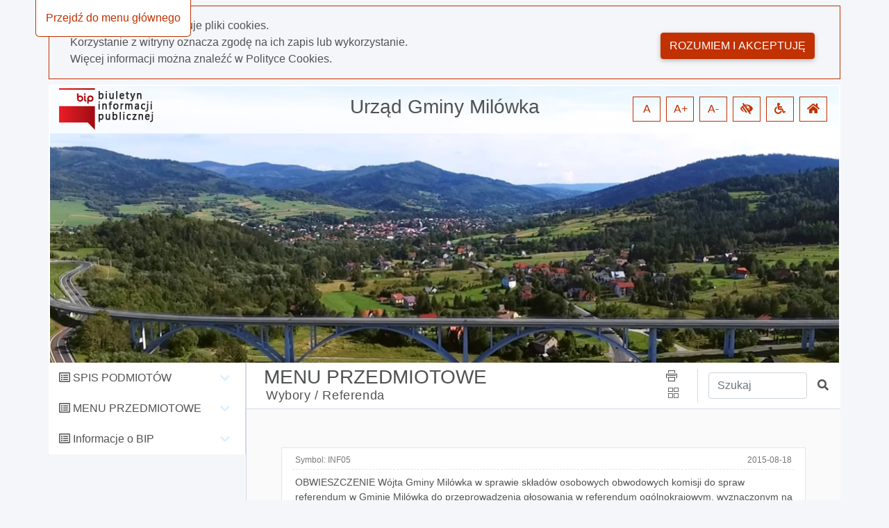

--- FILE ---
content_type: text/html; charset=utf-8
request_url: http://www.bip.milowka.com.pl/5919
body_size: 54634
content:
<!DOCTYPE html>
<html lang="pl">
<head>
    <meta charset="utf-8" />
    <meta name="viewport" content="width=device-width, initial-scale=1.0" />
    <meta name="deklaracja-dostępności" content="http://www.bip.milowka.com.pl/deklaracja-dostepnosci" />
    <base href="/" />
    <title>Urz&#x105;d Gminy Mil&#xF3;wka BIP - Referenda 5919</title>
    <link rel="stylesheet" href="Content/libs/bootstrap/dist/css/bootstrap.min.css" type="text/css" />
    <link rel="stylesheet" href="Content/libs/bootstrap-select/bootstrap-select.min.css" type="text/css" />
    <link rel="stylesheet" href="Content/content/icons/fontawesome/css/all.css" type="text/css" />
    <link rel="stylesheet" href="Content/content/icons/rekord/iconmoon.css" type="text/css" />
    <link rel="stylesheet" href="Content/content/skin/bip_ugmilowka/scss/style.css" type="text/css" media="all" />
    <script src="Content/libs/jquery/dist/jquery.min.js" type="text/javascript"></script>
    <script src="Content/libs/popper/popper.min.js" type="text/javascript"></script>
    <script src="Content/libs/bootstrap/dist/js/bootstrap.bundle.min.js" type="text/javascript"></script>
    <script src="Content/libs/jquery-input-mask/jquery.inputmask.bundle.js" type="text/javascript"></script>
    <script src="Content/scripts/template.js" type="text/javascript"></script>
    <script src="Content/scripts/components/layout.js" type="text/javascript"></script>
    <script src="Content/scripts/handleKeys.js" type="text/javascript"></script>
    
    <script>
        $(function() {
            var mainSection = document.getElementById('main');
            var shouldRemoveTopPadding = false; 
            
            if (shouldRemoveTopPadding) {
                removeTopPadding();
            } else {
                addTopPadding();
            }
            
            function removeTopPadding() {
                mainSection.classList.add('remove_top_padding');
            }
            
            function addTopPadding() {
                mainSection.classList.remove('remove_top_padding');
            }
        })
    </script>

</head>

<body data-customer="bip_ugmilowka">
<div class="app-content" style="overflow-x: hidden;">
    <ul class="nav fixed-top" aria-label="menu nawigacyjne">
        <li id="goToMainMenu"
            tabindex="0"
            onclick="goToMainMenu()"
            onkeypress="goToMainMenu()"
            class="cursor_pointer">
            Przejdź do menu głównego
        </li>
        <li id="goToContent"
            tabindex="0"
            onclick="goToContent()"
            onkeypress="goToContent()"
            class="cursor_pointer">
            Przejdź do treści
        </li>
        <li id="goToDataSearcher"
            tabindex="0"
            onclick="goToDataSearcher()"
            onkeypress="goToDataSearcher()"
            class="cursor_pointer">
            Przejdź do wyszukiwarki
        </li>
        <li id="goToDeclaration"
            tabindex="0"
            onclick="goToDeclaration()"
            onkeypress="goToDeclaration()"
            class="cursor_pointer">
            Przejdź do deklaracji dostępności
        </li>
        <li id="goToSiteMap"
            tabindex="0"
            onclick="goToSiteMap()"
            onkeypress="goToSiteMap()"
            class="cursor_pointer">
            Przejdź do mapy strony
        </li>
    </ul>
        <div id="cookies_policy">
        <div class="container cookies__container mb-2 mt-2 p-0">
            <div class="row col-12 m-0 pb-3 pt-3">
                <div class="col-12 col-md-9">
                    <p class="m-0">Nasza strona wykorzystuje pliki cookies.</p>
                    <p class="m-0">Korzystanie z witryny oznacza zgodę na ich zapis lub wykorzystanie.</p>
                    <p class="m-0">Więcej informacji można znaleźć w <a class="font-weight-bold" href="/polityka-cookies">Polityce Cookies.</a></p>
                </div>
                <div class="col-12 col-md-3 mt-2 pt-2" style="text-align: right;">
                    <button class="btn float-md-right" aria-label="Rozumiem i akceptuję" onclick="acceptCookiesPolicy()">Rozumiem i akceptuję</button>
                </div>
            </div>
        </div>
        <script src="Content/scripts/components/cookiesPolicy.js" type="text/javascript"></script>
    </div>

    <header id="header">
    <div class="container all pl-0">
        <div class="content-header">
            <div class="top">
                <div class="container">
                    <div class="row justify-content-end">
                        <div class="col-xl-4 col-md-3 col-sm-12">
                            <a href="https://www.gov.pl/bip" id="bip_gov" target="_blank"
                               title="Oficjalna strona Biuletynu Informacji Publicznej - link otwiera się w nowej karcie">
                                <img id="bipLogo" src="/content/img/bip_logo.png" width="136" height="60" alt="Logo biuletynu informacji publicznej" class="header_logo" title="Biuletyn informacji publicznej">
                            </a>
                        </div>
                        <div class="col-xl-4 col-md-4 col-sm-12 d-flex justify-content-center my-auto order-2 p-0 pt-1 pb-1 pt-md-0 pb-md-0 text-center">
                            <h1 tabindex="0">
                                Urz&#x105;d Gminy Mil&#xF3;wka
                            </h1>
                        </div>
                        <div class="col-xl-4 col-md-5 col-sm-12 d-flex justify-content-end my-auto order-md-3 text-right wcag">
                            <span role="button"
                                  tabindex="0"
                                  title="Resetuj czcionkę"
                                  id="fontzero"
                                  aria-label="Resetuj czcionkę">
                                A
                            </span>
                            <span role="button"
                                  tabindex="0"
                                  title="Powiększ czcionkę"
                                  id="fontup"
                                  aria-label="Powiększ czcionkę">
                                A+
                            </span>
                            <span role="button"
                                  tabindex="0"
                                  title="Zmniejsz czcionkę"
                                  id="fontdown"
                                  aria-label="Zmniejsz czcionkę">
                                A-
                            </span>
                            <span role="button"
                                  tabindex="0"
                                  title="Wysoki kontrast"
                                  id="kontrast"
                                  aria-label="Wysoki kontrast">
                                <i class="fa fa-low-vision" aria-hidden="true"></i>
                            </span>
                            <span role="button"
                                  tabindex="0"
                                  title="Deklaracja dostępności"
                                  id="deklaracja"
                                  aria-label="Deklaracja dostępności">
                                <i class="fa fa-wheelchair" aria-hidden="true"></i>
                            </span>
                            <span role="button"
                                  tabindex="0"
                                  title="Idź do strony głównej"
                                  id="homePage"
                                  aria-label="Idź do strony głównej">
                                <i class="fa fa-home" aria-hidden="true"></i>
                            </span>
                        </div>
                    </div>
                </div>
            </div>
        </div>
    </div>
</header>

<script src="Content/scripts/components/header.js" type="text/javascript"></script>
    <div class="container" id="container-wrapper">
        <div class="row">
            <div class="col-lg-3 left-sidebar pl-0">
                <span class="icon icon-menu" id="toggleRwd"></span>
<div class="left-sidebar noselect" id="main-menu" tabindex="0">
    <nav class="nav">
                <ul class="main-nav mb-0" role="presentation">
                    <li class="parent" data-name="SPIS PODMIOT&#xD3;W">
                        <div class="children-handler">
                            <i class="far fa-list-alt"></i>
                            <h5 tabindex="0" class="d-inline font-weight-normal" style="font-size: 16px">SPIS PODMIOT&#xD3;W</h5>
                        </div>
                        <ul class="nav flex-column children mb-0" role="presentation">
                                <li class="nav-item">
                                        <a tabindex="0"
                                           class="nav-link element"
                                           data-id="5677"
                                           data-start-page="False"
                                           href="/5677">
                                            <i class="fa fa-hand-point-right"></i>
                                            <span>Informacje og&#xF3;lne</span>
                                        </a>
                                </li>
                                <li class="nav-item">
                                        <a tabindex="0"
                                           class="nav-link element"
                                           data-id="5870"
                                           data-start-page="False"
                                           href="/5870">
                                            <i class="fa fa-hand-point-right"></i>
                                            <span>Urz&#x105;d Gminy Mil&#xF3;wka</span>
                                        </a>
                                </li>
                                <li class="nav-item">
                                        <a tabindex="0"
                                           class="nav-link element"
                                           data-id="5854"
                                           data-start-page="False"
                                           href="/5854">
                                            <i class="fa fa-hand-point-right"></i>
                                            <span>Rada Gminy</span>
                                        </a>
                                </li>
                                <li class="nav-item">
                                        <a tabindex="0"
                                           class="nav-link element"
                                           data-id="5868"
                                           data-start-page="False"
                                           href="/5868">
                                            <i class="fa fa-hand-point-right"></i>
                                            <span>Gmina Mil&#xF3;wka</span>
                                        </a>
                                </li>
                                <li class="nav-item">
                                        <a tabindex="0"
                                           class="nav-link element"
                                           data-id="5588"
                                           data-start-page="False"
                                           href="/5588">
                                            <i class="fa fa-hand-point-right"></i>
                                            <span>Jednostki organizacyjne</span>
                                        </a>
                                </li>
                                <li class="nav-item">
                                        <a tabindex="0"
                                           class="nav-link element"
                                           data-id="5847"
                                           data-start-page="False"
                                           href="/5847">
                                            <i class="fa fa-hand-point-right"></i>
                                            <span>Jednostki nadzorowane</span>
                                        </a>
                                </li>
                                <li class="nav-item">
                                        <a tabindex="0"
                                           class="nav-link element"
                                           data-id="5887"
                                           data-start-page="False"
                                           href="/5887">
                                            <i class="fa fa-hand-point-right"></i>
                                            <span>Jednostki pomocnicze</span>
                                        </a>
                                </li>
                        </ul>
                    </li>
                </ul>
                <ul class="main-nav mb-0" role="presentation">
                    <li class="parent" data-name="MENU PRZEDMIOTOWE">
                        <div class="children-handler">
                            <i class="far fa-list-alt"></i>
                            <h5 tabindex="0" class="d-inline font-weight-normal" style="font-size: 16px">MENU PRZEDMIOTOWE</h5>
                        </div>
                        <ul class="nav flex-column children mb-0" role="presentation">
                                <li class="nav-item">
                                        <a tabindex="0"
                                           class="nav-link element"
                                           data-id="6555"
                                           data-start-page="False"
                                           href="/6555">
                                            <i class="fa fa-hand-point-right"></i>
                                            <span>Og&#x142;oszenia, komunikaty</span>
                                        </a>
                                </li>
                                <li class="nav-item">
                                        <a tabindex="0"
                                           class="nav-link element"
                                           data-id="5893"
                                           data-start-page="False"
                                           href="/5893">
                                            <i class="fa fa-hand-point-right"></i>
                                            <span>Prawo lokalne</span>
                                        </a>
                                </li>
                                <li class="nav-item">
                                        <a tabindex="0"
                                           class="nav-link element"
                                           data-id="6049"
                                           data-start-page="False"
                                           href="/6049">
                                            <i class="fa fa-hand-point-right"></i>
                                            <span>Zagospodarowanie przestrzenne</span>
                                        </a>
                                </li>
                                <li class="nav-item">
                                        <a tabindex="0"
                                           class="nav-link element"
                                           data-id="7357"
                                           data-start-page="False"
                                           href="/7357">
                                            <i class="fa fa-hand-point-right"></i>
                                            <span>Centralny Rejestr umow i porozumie&#x144;</span>
                                        </a>
                                </li>
                                <li class="nav-item">
                                        <a tabindex="0"
                                           class="nav-link"
                                           target="_blank"
                                           href="https://milowka.posiedzenia.pl/?action=live&amp;cadency=2024">
                                            <i class="fa fa-hand-point-right"></i>
                                            <span>Transmisje Sesji Rady Gminy</span>
                                        </a>
                                </li>
                                <li class="nav-item">
                                        <a tabindex="0"
                                           class="nav-link"
                                           target="_blank"
                                           href="https://sesje.live/katalog/%C5%9Bl%C4%85skie/2417000-%C5%BCywiecki/2417092-urzad-gminy-milowka/0">
                                            <i class="fa fa-hand-point-right"></i>
                                            <span>Transmisje Sesji Rady Gminy do 26 sierpnia 2024</span>
                                        </a>
                                </li>
                                <li class="nav-item">
                                        <a tabindex="0"
                                           class="nav-link element"
                                           data-id="5895"
                                           data-start-page="False"
                                           href="/5895">
                                            <i class="fa fa-hand-point-right"></i>
                                            <span>Zam&#xF3;wienia publiczne - profil nabywcy</span>
                                        </a>
                                </li>
                                <li class="nav-item">
                                        <a tabindex="0"
                                           class="nav-link element"
                                           data-id="5864"
                                           data-start-page="False"
                                           href="/5864">
                                            <i class="fa fa-hand-point-right"></i>
                                            <span>O&#x15B;wiadczenia maj&#x105;tkowe</span>
                                        </a>
                                </li>
                                <li class="nav-item">
                                        <a tabindex="0"
                                           class="nav-link element"
                                           data-id="5580"
                                           data-start-page="False"
                                           href="/5580">
                                            <i class="fa fa-hand-point-right"></i>
                                            <span>Sposoby za&#x142;atwienia spraw</span>
                                        </a>
                                </li>
                                <li class="nav-item">
                                        <a tabindex="0"
                                           class="nav-link element"
                                           data-id="6550"
                                           data-start-page="False"
                                           href="/6550">
                                            <i class="fa fa-hand-point-right"></i>
                                            <span>Petycje</span>
                                        </a>
                                </li>
                                <li class="nav-item">
                                        <a tabindex="0"
                                           class="nav-link element"
                                           data-id="6055"
                                           data-start-page="False"
                                           href="/6055">
                                            <i class="fa fa-hand-point-right"></i>
                                            <span>Obligacje komunalne</span>
                                        </a>
                                </li>
                                <li class="nav-item">
                                        <a tabindex="0"
                                           class="nav-link element"
                                           data-id="5589"
                                           data-start-page="False"
                                           href="/5589">
                                            <i class="fa fa-hand-point-right"></i>
                                            <span>Bud&#x17C;et Gminy</span>
                                        </a>
                                </li>
                                <li class="nav-item">
                                        <a tabindex="0"
                                           class="nav-link element"
                                           data-id="5903"
                                           data-start-page="False"
                                           href="/5903">
                                            <i class="fa fa-hand-point-right"></i>
                                            <span>Podatki i op&#x142;aty lokalne</span>
                                        </a>
                                </li>
                                <li class="nav-item">
                                        <a tabindex="0"
                                           class="nav-link element"
                                           data-id="5591"
                                           data-start-page="False"
                                           href="/5591">
                                            <i class="fa fa-hand-point-right"></i>
                                            <span>Mienie komunalne</span>
                                        </a>
                                </li>
                                <li class="nav-item">
                                        <a tabindex="0"
                                           class="nav-link element"
                                           data-id="5907"
                                           data-start-page="False"
                                           href="/5907">
                                            <i class="fa fa-hand-point-right"></i>
                                            <span>Kontrole</span>
                                        </a>
                                </li>
                                <li class="nav-item">
                                        <a tabindex="0"
                                           class="nav-link element"
                                           data-id="5680"
                                           data-start-page="False"
                                           href="/5680">
                                            <i class="fa fa-hand-point-right"></i>
                                            <span>Organizacje pozarz&#x105;dowe</span>
                                        </a>
                                </li>
                                <li class="nav-item">
                                        <a tabindex="0"
                                           class="nav-link element"
                                           data-id="5927"
                                           data-start-page="False"
                                           href="/5927">
                                            <i class="fa fa-hand-point-right"></i>
                                            <span>Gminny Program Profilaktyki i Rozwi&#x105;zywania Problem&#xF3;w Alkoholowych</span>
                                        </a>
                                </li>
                                <li class="nav-item">
                                        <a tabindex="0"
                                           class="nav-link"
                                           target="_blank"
                                           href="http://parpa.pl/index.php/placowki-lecznictwa/wojewodztwo-slaskie">
                                            <i class="fa fa-hand-point-right"></i>
                                            <span>Plac&#xF3;wki leczenia odwykowego</span>
                                        </a>
                                </li>
                                <li class="nav-item">
                                        <a tabindex="0"
                                           class="nav-link element"
                                           data-id="5595"
                                           data-start-page="False"
                                           href="/5595">
                                            <i class="fa fa-hand-point-right"></i>
                                            <span>Ochrona &#x15B;rodowiska</span>
                                        </a>
                                </li>
                                <li class="nav-item">
                                        <a tabindex="0"
                                           class="nav-link element"
                                           data-id="7215"
                                           data-start-page="False"
                                           href="/7215">
                                            <i class="fa fa-hand-point-right"></i>
                                            <span>Jako&#x15B;&#x107; powietrza</span>
                                        </a>
                                </li>
                                <li class="nav-item">
                                        <a tabindex="0"
                                           class="nav-link element"
                                           data-id="6286"
                                           data-start-page="False"
                                           href="/6286">
                                            <i class="fa fa-hand-point-right"></i>
                                            <span>Bezpiecze&#x144;stwo</span>
                                        </a>
                                </li>
                                <li class="nav-item">
                                        <a tabindex="0"
                                           class="nav-link element"
                                           data-id="6350"
                                           data-start-page="False"
                                           href="/6350">
                                            <i class="fa fa-hand-point-right"></i>
                                            <span>Zgromadzenia publiczne</span>
                                        </a>
                                </li>
                                <li class="nav-item">
                                        <a tabindex="0"
                                           class="nav-link element"
                                           data-id="7642"
                                           data-start-page="False"
                                           href="/7642">
                                            <i class="fa fa-hand-point-right"></i>
                                            <span>Efektywno&#x15B;&#x107; energetyczna budynk&#xF3;w</span>
                                        </a>
                                </li>
                                <li class="nav-item">
                                        <a tabindex="0"
                                           class="nav-link element"
                                           data-id="6039"
                                           data-start-page="False"
                                           href="/6039">
                                            <i class="fa fa-hand-point-right"></i>
                                            <span>O&#x15B;wiata</span>
                                        </a>
                                </li>
                                <li class="nav-item">
                                        <a tabindex="0"
                                           class="nav-link element"
                                           data-id="5913"
                                           data-start-page="False"
                                           href="/5913">
                                            <i class="fa fa-hand-point-right"></i>
                                            <span>Wybory</span>
                                        </a>
                                </li>
                                <li class="nav-item">
                                        <a tabindex="0"
                                           class="nav-link element"
                                           data-id="5920"
                                           data-start-page="False"
                                           href="/5920">
                                            <i class="fa fa-hand-point-right"></i>
                                            <span>Praca w urz&#x119;dzie</span>
                                        </a>
                                </li>
                                <li class="nav-item">
                                        <a tabindex="0"
                                           class="nav-link element"
                                           data-id="6586"
                                           data-start-page="False"
                                           href="/6586">
                                            <i class="fa fa-hand-point-right"></i>
                                            <span>Rejestry i ewidencje</span>
                                        </a>
                                </li>
                                <li class="nav-item">
                                        <a tabindex="0"
                                           class="nav-link element"
                                           data-id="7154"
                                           data-start-page="False"
                                           href="/7154">
                                            <i class="fa fa-hand-point-right"></i>
                                            <span>Powszechny Spis Rolny 2020</span>
                                        </a>
                                </li>
                                <li class="nav-item">
                                        <a tabindex="0"
                                           class="nav-link element"
                                           data-id="7273"
                                           data-start-page="False"
                                           href="/7273">
                                            <i class="fa fa-hand-point-right"></i>
                                            <span>Narodowy Spis Powszechny Ludno&#x15B;ci i Mieszka&#x144; 2021</span>
                                        </a>
                                </li>
                                <li class="nav-item">
                                        <a tabindex="0"
                                           class="nav-link element"
                                           data-id="7195"
                                           data-start-page="False"
                                           href="/7195">
                                            <i class="fa fa-hand-point-right"></i>
                                            <span>Koordynator dost&#x119;pno&#x15B;ci</span>
                                        </a>
                                </li>
                                <li class="nav-item">
                                        <a tabindex="0"
                                           class="nav-link"
                                           target="_blank"
                                           href="https://eurzad.milowka.com.pl/eurzad">
                                            <i class="fa fa-hand-point-right"></i>
                                            <span>eUrz&#x105;d</span>
                                        </a>
                                </li>
                                <li class="nav-item">
                                        <a tabindex="0"
                                           class="nav-link"
                                           target="_blank"
                                           href="http://epuap.gov.pl">
                                            <i class="fa fa-hand-point-right"></i>
                                            <span>ePUAP</span>
                                        </a>
                                </li>
                                <li class="nav-item">
                                        <a tabindex="0"
                                           class="nav-link element"
                                           data-id="5921"
                                           data-start-page="False"
                                           href="/5921">
                                            <i class="fa fa-hand-point-right"></i>
                                            <span>Dzienniki Ustaw, Monitory</span>
                                        </a>
                                </li>
                                <li class="nav-item">
                                        <a tabindex="0"
                                           class="nav-link element"
                                           data-id="6029"
                                           data-start-page="False"
                                           href="/6029">
                                            <i class="fa fa-hand-point-right"></i>
                                            <span>Realizowane projekty i programy</span>
                                        </a>
                                </li>
                                <li class="nav-item">
                                        <a tabindex="0"
                                           class="nav-link element"
                                           data-id="7909"
                                           data-start-page="False"
                                           href="/7909">
                                            <i class="fa fa-hand-point-right"></i>
                                            <span>Sport</span>
                                        </a>
                                </li>
                                <li class="nav-item">
                                        <a tabindex="0"
                                           class="nav-link element"
                                           data-id="6404"
                                           data-start-page="False"
                                           href="/6404">
                                            <i class="fa fa-hand-point-right"></i>
                                            <span>Konsultacje Spo&#x142;eczne</span>
                                        </a>
                                </li>
                                <li class="nav-item">
                                        <a tabindex="0"
                                           class="nav-link element"
                                           data-id="6125"
                                           data-start-page="False"
                                           href="/6125">
                                            <i class="fa fa-hand-point-right"></i>
                                            <span>CAF</span>
                                        </a>
                                </li>
                                <li class="nav-item">
                                        <a tabindex="0"
                                           class="nav-link element"
                                           data-id="6964"
                                           data-start-page="False"
                                           href="/6964">
                                            <i class="fa fa-hand-point-right"></i>
                                            <span>Raport o stanie gminy</span>
                                        </a>
                                </li>
                                <li class="nav-item">
                                        <a tabindex="0"
                                           class="nav-link element"
                                           data-id="6741"
                                           data-start-page="False"
                                           href="/6741">
                                            <i class="fa fa-hand-point-right"></i>
                                            <span>Ochrona Danych Osobowych</span>
                                        </a>
                                </li>
                                <li class="nav-item">
                                        <a tabindex="0"
                                           class="nav-link element"
                                           data-id="7797"
                                           data-start-page="False"
                                           href="/7797">
                                            <i class="fa fa-hand-point-right"></i>
                                            <span>Ponowne wykorzystywanie</span>
                                        </a>
                                </li>
                                <li class="nav-item">
                                        <a tabindex="0"
                                           class="nav-link element"
                                           data-id="8323"
                                           data-start-page="False"
                                           href="/8323">
                                            <i class="fa fa-hand-point-right"></i>
                                            <span>Informacje dla sygnalist&#xF3;w - zg&#x142;oszenia zewn&#x119;trzne</span>
                                        </a>
                                </li>
                                <li class="nav-item">
                                        <a tabindex="0"
                                           class="nav-link element"
                                           data-id="8264"
                                           data-start-page="False"
                                           href="/8264">
                                            <i class="fa fa-hand-point-right"></i>
                                            <span>Zg&#x142;aszanie nieprawid&#x142;owo&#x15B;ci</span>
                                        </a>
                                </li>
                        </ul>
                    </li>
                </ul>
                <ul class="main-nav mb-0" role="presentation">
                    <li class="parent" data-name="Informacje o BIP">
                        <div class="children-handler">
                            <i class="far fa-list-alt"></i>
                            <h5 tabindex="0" class="d-inline font-weight-normal" style="font-size: 16px">Informacje o BIP</h5>
                        </div>
                        <ul class="nav flex-column children mb-0" role="presentation">
                                <li class="nav-item">
                                        <a tabindex="0"
                                           class="nav-link element"
                                           data-id="5571"
                                           data-start-page="False"
                                           href="/5571">
                                            <i class="fa fa-hand-point-right"></i>
                                            <span>Redakcja biuletynu</span>
                                        </a>
                                </li>
                                <li class="nav-item">
                                        <a tabindex="0"
                                           class="nav-link element"
                                           data-id="5572"
                                           data-start-page="False"
                                           href="/5572">
                                            <i class="fa fa-hand-point-right"></i>
                                            <span>Instrukcja obs&#x142;ugi</span>
                                        </a>
                                </li>
                                <li class="nav-item">
                                        <a tabindex="0"
                                           class="nav-link element"
                                           data-id="5570"
                                           data-start-page="False"
                                           href="/5570">
                                            <i class="fa fa-hand-point-right"></i>
                                            <span>Obja&#x15B;nienia skr&#xF3;t&#xF3;w</span>
                                        </a>
                                </li>
                                <li class="nav-item">
                                        <a tabindex="0"
                                           class="nav-link element"
                                           data-id="5573"
                                           data-start-page="False"
                                           href="/5573">
                                            <i class="fa fa-hand-point-right"></i>
                                            <span>Informacje wy&#x142;&#x105;czone</span>
                                        </a>
                                </li>
                                <li class="nav-item">
                                        <a tabindex="0"
                                           class="nav-link element"
                                           data-id="5612"
                                           data-start-page="False"
                                           href="/5612">
                                            <i class="fa fa-hand-point-right"></i>
                                            <span>Pe&#x142;na historia zmian</span>
                                        </a>
                                </li>
                        </ul>
                    </li>
                </ul>
            <script src="Content/scripts/components/mainMenu.js" type="text/javascript"></script>
    </nav>
</div>


            </div>
            <div class="col-lg-9 content" id="content">
                <main>
                    <div class="content-heading">
    <div class="row h-100">
        <div class="col-12 col-md-12 col-lg-8 mr-auto">
                <h2 class="pb-0 pt-1" tabindex="0">
                    MENU PRZEDMIOTOWE
                </h2>
                <h3 class="small pl-4 m-0 pb-2 ml-1" id="historyPath">
                            <a class="historyPathElement" tabindex="0" data-id="5913" href="/5913">Wybory /</a>
                            <span class="historyPathElement" tabindex="0" data-id="5919">Referenda</span>
                </h3>
        </div>
        <div class="col-12 col-lg-1 my-auto share text-center">
            <span role="button"
                  class="d-lg-block"
                  title="Drukuj stronę"
                  aria-label="Drukuj stronę"
                  id="print"
                  tabindex="0">
                <i class="icon-print" aria-hidden="true"></i>
            </span>
            <span role="button"
                  class=""
                  id="dropdownMenu2"
                  data-toggle="dropdown"
                  tabindex="0"
                  aria-label="Menu udostępnień"
                  aria-expanded="false">
                <i class="icon-squares pl-1" aria-hidden="true"></i>
            </span>
            <div class="dropdown-menu dropdown-menu-right" id="dropdownItems" role="listbox">
                <a class="shareFb dropdown-item fb-ic mr-3 m-0"
                   role="option"
                   tabindex="0"
                   href="/">
                    <i class="fab fa-facebook-f"></i>
                    udostępnij na facebook
                </a>
                <a class="shareGoogle dropdown-item m-0"
                   role="option"
                   tabindex="0"
                   href="/">
                    <i class="fab fa-google-plus-g"></i>
                    udostępnij na Google+
                </a>
                <a class="sendMail dropdown-item m-0"
                   role="option"
                   tabindex="0"
                   href="/">
                    <i class="fas fa-paper-plane"></i>
                    wyślij pocztą email
                </a>
            </div>
        </div>
        <div class="col-8 col-lg-3 col-md-8 my-auto search">
            <div class="row md-form">
                <label for="data-searcher" class="sr-only">Wpisz tekst do wyszukania</label>
                <input class="col-9 form-control"
                       type="text"
                       placeholder="Szukaj"
                       id="data-searcher"
                       tabindex="0">
                <a href="/"
                   tabindex="0"
                   class="col-2 my-auto"
                   title="Szukaj"
                   role="button">
                    <span class="sr-only">Szukaj</span>
                    <i class="fas fa-search"></i>
                </a>
            </div>

        </div>
    </div>
</div>

<script src="Content/scripts/components/historyBar.js" type="text/javascript"></script>
                    <div class="main" id="main" tabindex="0">
                        
    <ul class="list" role="presentation">

    </ul>

<div id="toPrint" class="col-12">
<div class="row w-100 m-0">
  <div class="list list_date-sym w-100 mx-auto mt-1 mb-1">
    <div class="row date_sym mx-auto pb-1">
      <div class="col-4 pl-1" tabindex="0">
          Symbol:
          <span class="text-uppercase">inf05</span></div>
      <div class="col-8 text-right pr-1" tabindex="0">2015-08-18</div>
    </div>
    <div class="row pl-1 pt-2">
      <div class="col-12 font-weight-bold"><a class="router_link" tabindex="0" href="5919/dokument/6121">OBWIESZCZENIE Wójta Gminy Milówka w sprawie składów osobowych obwodowych komisji do spraw referendum w Gminie Milówka do przeprowadzenia głosowania w referendum ogólnokrajowym, wyznaczonym na dzień 6 września 2O15r' oraz pełnionych w nich funkcjach</a></div>
    </div>
  </div>
  <div class="list list_date-sym w-100 mx-auto mt-1 mb-1">
    <div class="row date_sym mx-auto pb-1">
      <div class="col-4 pl-1" tabindex="0">
          Symbol:
          <span class="text-uppercase">inf04</span></div>
      <div class="col-8 text-right pr-1" tabindex="0">2015-08-12</div>
    </div>
    <div class="row pl-1 pt-2">
      <div class="col-12 font-weight-bold"><a class="router_link" tabindex="0" href="5919/dokument/6106">Zarządzenie nr 0050-68/2015 Wójta Gminy Milówka z dnia 12 sierpnia 2015 r. w sprawie: składów osobowych Obwodowych Komisji do spraw Referendum w Gminie Milówka do przeprowadzenia głosowania w referendum, wyznaczonym na dzień 6 września 2015 r.</a></div>
    </div>
  </div>
  <div class="list list_date-sym w-100 mx-auto mt-1 mb-1">
    <div class="row date_sym mx-auto pb-1">
      <div class="col-4 pl-1" tabindex="0">
          Symbol:
          <span class="text-uppercase">inf03</span></div>
      <div class="col-8 text-right pr-1" tabindex="0">2015-08-10</div>
    </div>
    <div class="row pl-1 pt-2">
      <div class="col-12 font-weight-bold"><a class="router_link" tabindex="0" href="5919/dokument/6096">Losowanie kandydatów do Obwodowych Komisji do spraw Referendum w Gminie Milówka</a></div>
    </div>
  </div>
  <div class="list list_date-sym w-100 mx-auto mt-1 mb-1">
    <div class="row date_sym mx-auto pb-1">
      <div class="col-4 pl-1" tabindex="0">
          Symbol:
          <span class="text-uppercase">inf02</span></div>
      <div class="col-8 text-right pr-1" tabindex="0">2015-07-21</div>
    </div>
    <div class="row pl-1 pt-2">
      <div class="col-12 font-weight-bold"><a class="router_link" tabindex="0" href="5919/dokument/6067">Obwieszczenie Wójta Gminy Milówka w sprawie informacji o numerach oraz granicach obwodów głosowania i siedzibach obwodowych komisji </a></div>
    </div>
  </div>
  <div class="list list_date-sym w-100 mx-auto mt-1 mb-1">
    <div class="row date_sym mx-auto pb-1">
      <div class="col-4 pl-1" tabindex="0">
          Symbol:
          <span class="text-uppercase">inf01</span></div>
      <div class="col-8 text-right pr-1" tabindex="0">2015-07-21</div>
    </div>
    <div class="row pl-1 pt-2">
      <div class="col-12 font-weight-bold"><a class="router_link" tabindex="0" href="5919/dokument/6065">Zarządzenie Wójta Gminy Milówka w sprawie wyznaczenia miejsc na bezpłatne umieszczanie urzędowych obwieszczeń oraz plakatów w referendum ogólnopolskim zarządzonym na dzień 6 wrzesnia 2015r. oraz w wyborach parlamentarnych w październiku 2015r.</a></div>
    </div>
  </div>
</div>    <div class="col-12 errors">
    </div>
</div>


                    </div>
                </main>
            </div>
        </div>
    </div>
    <footer>
  <div class="container">
    <div class="row">
      <div class="col-12 col-md-6">
        <div class="media row">
              <div class="col-3">
                  <img class="mr-3 my-auto" src="Customers/bip_ugmilowka/files/logo-W.png" id="footerLogo" alt="">
              </div>
          <div class="media-body text-center text-lg-left col-9">
            <p tabindex="0" class="mt-0 mb-2 font-weight-bolder text-white text-center text-lg-left" style="font-size: 1rem">Urz&#x105;d Gminy Mil&#xF3;wka</p>
            <p>
              <span tabindex="0">ul. Jana Kazimierza 123</span>
              <br>
              <span tabindex="0">34-360 Mil&#xF3;wka</span>
            </p>
            <p>
              <span tabindex="0">33 8637 189</span>
              <br>
              <span tabindex="0"></span>
              <br>
              <span tabindex="0">
                e-mail: <a tabindex="0" href="mailto:ugmilowka@milowka.com.pl">ugmilowka@milowka.com.pl</a></span>
            </p>

          </div>
        </div>
      </div>
      <div class="col-12 col-md-6 col-lg-3 pt-2 pt-md-0">
        <h6 tabindex="0" class="mt-0 text-center text-lg-left text-white font-weight-bolder">Godziny urzędowania:</h6>
        <table class="default mx-auto mx-lg-0 footer_table text-center text-lg-left" role="presentation">
          <tbody>
          <tr tabindex="0">
            <td class="pr-5" style="width: 130px;">
              Poniedziałek
            </td>
            <td>
              7:00 - 15:00
            </td>
          </tr>
          <tr tabindex="0">
            <td>
              Wtorek
            </td>
            <td>
              7:00 - 15:00
            </td>
          </tr>
          <tr tabindex="0">
            <td>
              Środa
            </td>
            <td>
              7:00 - 15:00
            </td>
          </tr>
          <tr tabindex="0">
            <td>
              Czwartek
            </td>
            <td>
              7:00 - 17:00
            </td>
          </tr>
          <tr tabindex="0">
            <td>
              Piątek
            </td>
            <td>
              7:00 - 13:00
            </td>
          </tr>
          </tbody>
        </table>
      </div>
        <div class="col-12 col-lg-3 pt-4 pt-lg-0">
            <h6 tabindex="0" class="mt-0 text-center text-lg-left font-weight-bolder text-white">Zobacz również:</h6>
                <ul class="default mx-auto mx-lg-0 nopoint text-center text-lg-left" role="presentation">
                <li>
                    <a tabindex="0" href="/deklaracja-dostepnosci" title="Strona z deklaracją dostępności">
                        <i class="icon-external"></i> Deklaracja dostępności
                    </a>
                </li>
                <li>
                    <a tabindex="0" href="http://www.milowka.pl/" title="Strona urzędu" target="_blank">
                        <i class="icon-external"></i> Strona urzędu
                    </a>
                </li>
                <li>
                    <a tabindex="0" href="https://www.gov.pl/bip" title="Oficjalna strona Bip - link otwiera się w nowej karcie" target="_blank">
                        <i class="icon-external"></i> Oficjalna strona BIP
                    </a>
                </li>
            </ul>
        </div>

      <div class="col-12">
        <hr>
      </div>
      <div class="col-12">
        <p class="autor text-left">
          <span tabindex="0">Licznik odwiedzin:</span>
          <span tabindex="0">14723810</span>
        </p>
      </div>
    </div>
  </div>
</footer>

<script src="Content/scripts/components/footer.js" type="text/javascript"></script>
</div>

</body>
</html>